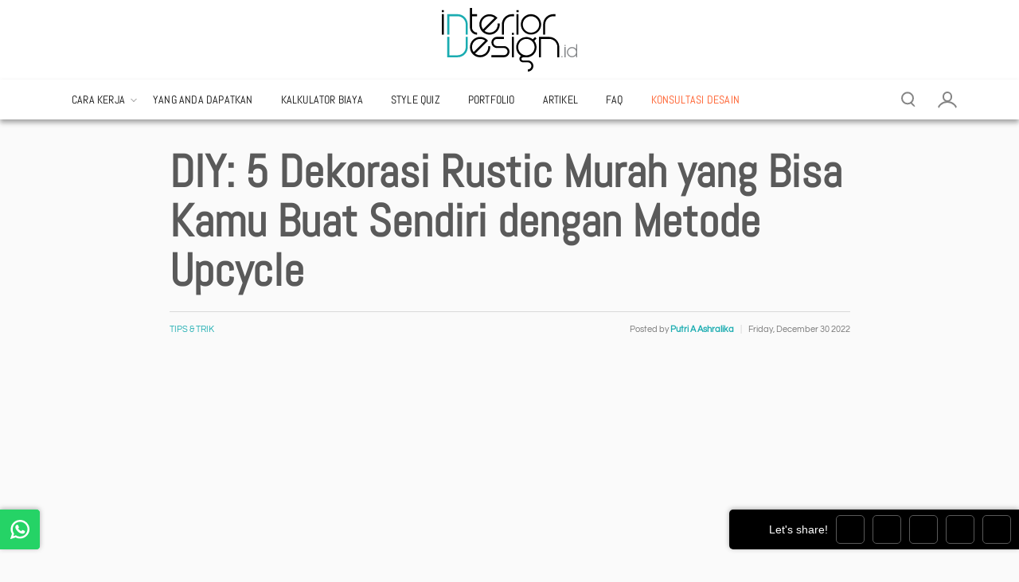

--- FILE ---
content_type: text/html; charset=utf-8
request_url: https://www.google.com/recaptcha/api2/aframe
body_size: 166
content:
<!DOCTYPE HTML><html><head><meta http-equiv="content-type" content="text/html; charset=UTF-8"></head><body><script nonce="Hq547VWaYdI-LxRkSeglsg">/** Anti-fraud and anti-abuse applications only. See google.com/recaptcha */ try{var clients={'sodar':'https://pagead2.googlesyndication.com/pagead/sodar?'};window.addEventListener("message",function(a){try{if(a.source===window.parent){var b=JSON.parse(a.data);var c=clients[b['id']];if(c){var d=document.createElement('img');d.src=c+b['params']+'&rc='+(localStorage.getItem("rc::a")?sessionStorage.getItem("rc::b"):"");window.document.body.appendChild(d);sessionStorage.setItem("rc::e",parseInt(sessionStorage.getItem("rc::e")||0)+1);localStorage.setItem("rc::h",'1768928564437');}}}catch(b){}});window.parent.postMessage("_grecaptcha_ready", "*");}catch(b){}</script></body></html>